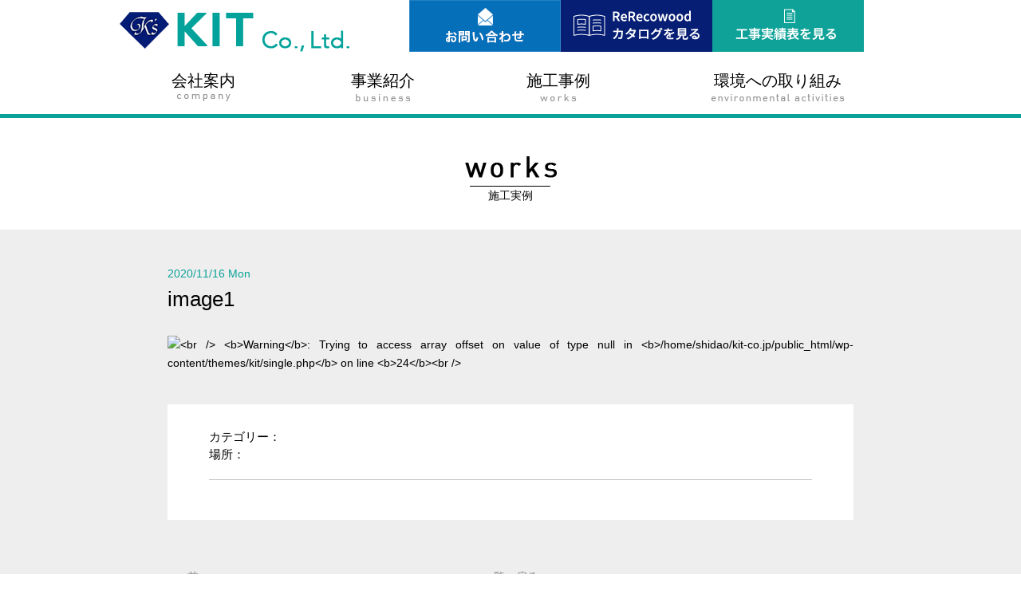

--- FILE ---
content_type: text/html; charset=UTF-8
request_url: https://kit-co.jp/works/425/image1/
body_size: 7874
content:
<!doctype html>
<html lang="ja">
	<head>
		
		<!-- Google Tag Manager -->
<script>(function(w,d,s,l,i){w[l]=w[l]||[];w[l].push({'gtm.start':
new Date().getTime(),event:'gtm.js'});var f=d.getElementsByTagName(s)[0],
j=d.createElement(s),dl=l!='dataLayer'?'&l='+l:'';j.async=true;j.src=
'https://www.googletagmanager.com/gtm.js?id='+i+dl;f.parentNode.insertBefore(j,f);
})(window,document,'script','dataLayer','GTM-MDMTSZT');</script>
<!-- End Google Tag Manager -->
		
		<meta charset="utf-8">
				<meta http-equiv="X-UA-Compatible" content="IE=edge">
		<meta name="viewport" content="width=1000">
		
		<link rel="icon" href="https://kit-co.jp/wp-content/themes/kit/favicon.png">
		<!--[if IE]>
			<link rel="shortcut icon" href="https://kit-co.jp/wp-content/themes/kit/favicon.ico">
		<![endif]-->
		<link rel="pingback" href="https://kit-co.jp/xmlrpc.php">

					<style>img:is([sizes="auto" i], [sizes^="auto," i]) { contain-intrinsic-size: 3000px 1500px }</style>
	
		<!-- All in One SEO 4.9.3 - aioseo.com -->
		<title>image1 | 株式会社KIT</title>
	<meta name="robots" content="max-image-preview:large" />
	<meta name="author" content="KIT"/>
	<link rel="canonical" href="https://kit-co.jp/works/425/image1/" />
	<meta name="generator" content="All in One SEO (AIOSEO) 4.9.3" />
		<meta property="og:locale" content="ja_JP" />
		<meta property="og:site_name" content="株式会社KIT | Just another WordPress site" />
		<meta property="og:type" content="article" />
		<meta property="og:title" content="image1 | 株式会社KIT" />
		<meta property="og:url" content="https://kit-co.jp/works/425/image1/" />
		<meta property="article:published_time" content="2020-11-16T02:17:04+00:00" />
		<meta property="article:modified_time" content="2020-11-16T02:17:06+00:00" />
		<meta name="twitter:card" content="summary" />
		<meta name="twitter:title" content="image1 | 株式会社KIT" />
		<script type="application/ld+json" class="aioseo-schema">
			{"@context":"https:\/\/schema.org","@graph":[{"@type":"BreadcrumbList","@id":"https:\/\/kit-co.jp\/works\/425\/image1\/#breadcrumblist","itemListElement":[{"@type":"ListItem","@id":"https:\/\/kit-co.jp#listItem","position":1,"name":"\u30db\u30fc\u30e0","item":"https:\/\/kit-co.jp","nextItem":{"@type":"ListItem","@id":"https:\/\/kit-co.jp\/works\/425\/image1\/#listItem","name":"image1"}},{"@type":"ListItem","@id":"https:\/\/kit-co.jp\/works\/425\/image1\/#listItem","position":2,"name":"image1","previousItem":{"@type":"ListItem","@id":"https:\/\/kit-co.jp#listItem","name":"\u30db\u30fc\u30e0"}}]},{"@type":"ItemPage","@id":"https:\/\/kit-co.jp\/works\/425\/image1\/#itempage","url":"https:\/\/kit-co.jp\/works\/425\/image1\/","name":"image1 | \u682a\u5f0f\u4f1a\u793eKIT","inLanguage":"ja","isPartOf":{"@id":"https:\/\/kit-co.jp\/#website"},"breadcrumb":{"@id":"https:\/\/kit-co.jp\/works\/425\/image1\/#breadcrumblist"},"author":{"@id":"https:\/\/kit-co.jp\/works\/author\/kit4738\/#author"},"creator":{"@id":"https:\/\/kit-co.jp\/works\/author\/kit4738\/#author"},"datePublished":"2020-11-16T11:17:04+09:00","dateModified":"2020-11-16T11:17:06+09:00"},{"@type":"Organization","@id":"https:\/\/kit-co.jp\/#organization","name":"\u682a\u5f0f\u4f1a\u793eKIT","description":"Just another WordPress site","url":"https:\/\/kit-co.jp\/"},{"@type":"Person","@id":"https:\/\/kit-co.jp\/works\/author\/kit4738\/#author","url":"https:\/\/kit-co.jp\/works\/author\/kit4738\/","name":"KIT","image":{"@type":"ImageObject","@id":"https:\/\/kit-co.jp\/works\/425\/image1\/#authorImage","url":"https:\/\/secure.gravatar.com\/avatar\/0ae0645c583f2c5c452830778b432625ebf8278f17cd9e205db26853f07f4932?s=96&d=mm&r=g","width":96,"height":96,"caption":"KIT"}},{"@type":"WebSite","@id":"https:\/\/kit-co.jp\/#website","url":"https:\/\/kit-co.jp\/","name":"\u682a\u5f0f\u4f1a\u793eKIT","description":"Just another WordPress site","inLanguage":"ja","publisher":{"@id":"https:\/\/kit-co.jp\/#organization"}}]}
		</script>
		<!-- All in One SEO -->

<script type="text/javascript">
/* <![CDATA[ */
window._wpemojiSettings = {"baseUrl":"https:\/\/s.w.org\/images\/core\/emoji\/16.0.1\/72x72\/","ext":".png","svgUrl":"https:\/\/s.w.org\/images\/core\/emoji\/16.0.1\/svg\/","svgExt":".svg","source":{"concatemoji":"https:\/\/kit-co.jp\/wp-includes\/js\/wp-emoji-release.min.js"}};
/*! This file is auto-generated */
!function(s,n){var o,i,e;function c(e){try{var t={supportTests:e,timestamp:(new Date).valueOf()};sessionStorage.setItem(o,JSON.stringify(t))}catch(e){}}function p(e,t,n){e.clearRect(0,0,e.canvas.width,e.canvas.height),e.fillText(t,0,0);var t=new Uint32Array(e.getImageData(0,0,e.canvas.width,e.canvas.height).data),a=(e.clearRect(0,0,e.canvas.width,e.canvas.height),e.fillText(n,0,0),new Uint32Array(e.getImageData(0,0,e.canvas.width,e.canvas.height).data));return t.every(function(e,t){return e===a[t]})}function u(e,t){e.clearRect(0,0,e.canvas.width,e.canvas.height),e.fillText(t,0,0);for(var n=e.getImageData(16,16,1,1),a=0;a<n.data.length;a++)if(0!==n.data[a])return!1;return!0}function f(e,t,n,a){switch(t){case"flag":return n(e,"\ud83c\udff3\ufe0f\u200d\u26a7\ufe0f","\ud83c\udff3\ufe0f\u200b\u26a7\ufe0f")?!1:!n(e,"\ud83c\udde8\ud83c\uddf6","\ud83c\udde8\u200b\ud83c\uddf6")&&!n(e,"\ud83c\udff4\udb40\udc67\udb40\udc62\udb40\udc65\udb40\udc6e\udb40\udc67\udb40\udc7f","\ud83c\udff4\u200b\udb40\udc67\u200b\udb40\udc62\u200b\udb40\udc65\u200b\udb40\udc6e\u200b\udb40\udc67\u200b\udb40\udc7f");case"emoji":return!a(e,"\ud83e\udedf")}return!1}function g(e,t,n,a){var r="undefined"!=typeof WorkerGlobalScope&&self instanceof WorkerGlobalScope?new OffscreenCanvas(300,150):s.createElement("canvas"),o=r.getContext("2d",{willReadFrequently:!0}),i=(o.textBaseline="top",o.font="600 32px Arial",{});return e.forEach(function(e){i[e]=t(o,e,n,a)}),i}function t(e){var t=s.createElement("script");t.src=e,t.defer=!0,s.head.appendChild(t)}"undefined"!=typeof Promise&&(o="wpEmojiSettingsSupports",i=["flag","emoji"],n.supports={everything:!0,everythingExceptFlag:!0},e=new Promise(function(e){s.addEventListener("DOMContentLoaded",e,{once:!0})}),new Promise(function(t){var n=function(){try{var e=JSON.parse(sessionStorage.getItem(o));if("object"==typeof e&&"number"==typeof e.timestamp&&(new Date).valueOf()<e.timestamp+604800&&"object"==typeof e.supportTests)return e.supportTests}catch(e){}return null}();if(!n){if("undefined"!=typeof Worker&&"undefined"!=typeof OffscreenCanvas&&"undefined"!=typeof URL&&URL.createObjectURL&&"undefined"!=typeof Blob)try{var e="postMessage("+g.toString()+"("+[JSON.stringify(i),f.toString(),p.toString(),u.toString()].join(",")+"));",a=new Blob([e],{type:"text/javascript"}),r=new Worker(URL.createObjectURL(a),{name:"wpTestEmojiSupports"});return void(r.onmessage=function(e){c(n=e.data),r.terminate(),t(n)})}catch(e){}c(n=g(i,f,p,u))}t(n)}).then(function(e){for(var t in e)n.supports[t]=e[t],n.supports.everything=n.supports.everything&&n.supports[t],"flag"!==t&&(n.supports.everythingExceptFlag=n.supports.everythingExceptFlag&&n.supports[t]);n.supports.everythingExceptFlag=n.supports.everythingExceptFlag&&!n.supports.flag,n.DOMReady=!1,n.readyCallback=function(){n.DOMReady=!0}}).then(function(){return e}).then(function(){var e;n.supports.everything||(n.readyCallback(),(e=n.source||{}).concatemoji?t(e.concatemoji):e.wpemoji&&e.twemoji&&(t(e.twemoji),t(e.wpemoji)))}))}((window,document),window._wpemojiSettings);
/* ]]> */
</script>
<style id='wp-emoji-styles-inline-css' type='text/css'>

	img.wp-smiley, img.emoji {
		display: inline !important;
		border: none !important;
		box-shadow: none !important;
		height: 1em !important;
		width: 1em !important;
		margin: 0 0.07em !important;
		vertical-align: -0.1em !important;
		background: none !important;
		padding: 0 !important;
	}
</style>
<link rel='stylesheet' id='wp-block-library-css' href='https://kit-co.jp/wp-includes/css/dist/block-library/style.min.css' type='text/css' media='all' />
<style id='classic-theme-styles-inline-css' type='text/css'>
/*! This file is auto-generated */
.wp-block-button__link{color:#fff;background-color:#32373c;border-radius:9999px;box-shadow:none;text-decoration:none;padding:calc(.667em + 2px) calc(1.333em + 2px);font-size:1.125em}.wp-block-file__button{background:#32373c;color:#fff;text-decoration:none}
</style>
<link rel='stylesheet' id='aioseo/css/src/vue/standalone/blocks/table-of-contents/global.scss-css' href='https://kit-co.jp/wp-content/plugins/all-in-one-seo-pack/dist/Lite/assets/css/table-of-contents/global.e90f6d47.css' type='text/css' media='all' />
<style id='global-styles-inline-css' type='text/css'>
:root{--wp--preset--aspect-ratio--square: 1;--wp--preset--aspect-ratio--4-3: 4/3;--wp--preset--aspect-ratio--3-4: 3/4;--wp--preset--aspect-ratio--3-2: 3/2;--wp--preset--aspect-ratio--2-3: 2/3;--wp--preset--aspect-ratio--16-9: 16/9;--wp--preset--aspect-ratio--9-16: 9/16;--wp--preset--color--black: #000000;--wp--preset--color--cyan-bluish-gray: #abb8c3;--wp--preset--color--white: #ffffff;--wp--preset--color--pale-pink: #f78da7;--wp--preset--color--vivid-red: #cf2e2e;--wp--preset--color--luminous-vivid-orange: #ff6900;--wp--preset--color--luminous-vivid-amber: #fcb900;--wp--preset--color--light-green-cyan: #7bdcb5;--wp--preset--color--vivid-green-cyan: #00d084;--wp--preset--color--pale-cyan-blue: #8ed1fc;--wp--preset--color--vivid-cyan-blue: #0693e3;--wp--preset--color--vivid-purple: #9b51e0;--wp--preset--gradient--vivid-cyan-blue-to-vivid-purple: linear-gradient(135deg,rgba(6,147,227,1) 0%,rgb(155,81,224) 100%);--wp--preset--gradient--light-green-cyan-to-vivid-green-cyan: linear-gradient(135deg,rgb(122,220,180) 0%,rgb(0,208,130) 100%);--wp--preset--gradient--luminous-vivid-amber-to-luminous-vivid-orange: linear-gradient(135deg,rgba(252,185,0,1) 0%,rgba(255,105,0,1) 100%);--wp--preset--gradient--luminous-vivid-orange-to-vivid-red: linear-gradient(135deg,rgba(255,105,0,1) 0%,rgb(207,46,46) 100%);--wp--preset--gradient--very-light-gray-to-cyan-bluish-gray: linear-gradient(135deg,rgb(238,238,238) 0%,rgb(169,184,195) 100%);--wp--preset--gradient--cool-to-warm-spectrum: linear-gradient(135deg,rgb(74,234,220) 0%,rgb(151,120,209) 20%,rgb(207,42,186) 40%,rgb(238,44,130) 60%,rgb(251,105,98) 80%,rgb(254,248,76) 100%);--wp--preset--gradient--blush-light-purple: linear-gradient(135deg,rgb(255,206,236) 0%,rgb(152,150,240) 100%);--wp--preset--gradient--blush-bordeaux: linear-gradient(135deg,rgb(254,205,165) 0%,rgb(254,45,45) 50%,rgb(107,0,62) 100%);--wp--preset--gradient--luminous-dusk: linear-gradient(135deg,rgb(255,203,112) 0%,rgb(199,81,192) 50%,rgb(65,88,208) 100%);--wp--preset--gradient--pale-ocean: linear-gradient(135deg,rgb(255,245,203) 0%,rgb(182,227,212) 50%,rgb(51,167,181) 100%);--wp--preset--gradient--electric-grass: linear-gradient(135deg,rgb(202,248,128) 0%,rgb(113,206,126) 100%);--wp--preset--gradient--midnight: linear-gradient(135deg,rgb(2,3,129) 0%,rgb(40,116,252) 100%);--wp--preset--font-size--small: 13px;--wp--preset--font-size--medium: 20px;--wp--preset--font-size--large: 36px;--wp--preset--font-size--x-large: 42px;--wp--preset--spacing--20: 0.44rem;--wp--preset--spacing--30: 0.67rem;--wp--preset--spacing--40: 1rem;--wp--preset--spacing--50: 1.5rem;--wp--preset--spacing--60: 2.25rem;--wp--preset--spacing--70: 3.38rem;--wp--preset--spacing--80: 5.06rem;--wp--preset--shadow--natural: 6px 6px 9px rgba(0, 0, 0, 0.2);--wp--preset--shadow--deep: 12px 12px 50px rgba(0, 0, 0, 0.4);--wp--preset--shadow--sharp: 6px 6px 0px rgba(0, 0, 0, 0.2);--wp--preset--shadow--outlined: 6px 6px 0px -3px rgba(255, 255, 255, 1), 6px 6px rgba(0, 0, 0, 1);--wp--preset--shadow--crisp: 6px 6px 0px rgba(0, 0, 0, 1);}:where(.is-layout-flex){gap: 0.5em;}:where(.is-layout-grid){gap: 0.5em;}body .is-layout-flex{display: flex;}.is-layout-flex{flex-wrap: wrap;align-items: center;}.is-layout-flex > :is(*, div){margin: 0;}body .is-layout-grid{display: grid;}.is-layout-grid > :is(*, div){margin: 0;}:where(.wp-block-columns.is-layout-flex){gap: 2em;}:where(.wp-block-columns.is-layout-grid){gap: 2em;}:where(.wp-block-post-template.is-layout-flex){gap: 1.25em;}:where(.wp-block-post-template.is-layout-grid){gap: 1.25em;}.has-black-color{color: var(--wp--preset--color--black) !important;}.has-cyan-bluish-gray-color{color: var(--wp--preset--color--cyan-bluish-gray) !important;}.has-white-color{color: var(--wp--preset--color--white) !important;}.has-pale-pink-color{color: var(--wp--preset--color--pale-pink) !important;}.has-vivid-red-color{color: var(--wp--preset--color--vivid-red) !important;}.has-luminous-vivid-orange-color{color: var(--wp--preset--color--luminous-vivid-orange) !important;}.has-luminous-vivid-amber-color{color: var(--wp--preset--color--luminous-vivid-amber) !important;}.has-light-green-cyan-color{color: var(--wp--preset--color--light-green-cyan) !important;}.has-vivid-green-cyan-color{color: var(--wp--preset--color--vivid-green-cyan) !important;}.has-pale-cyan-blue-color{color: var(--wp--preset--color--pale-cyan-blue) !important;}.has-vivid-cyan-blue-color{color: var(--wp--preset--color--vivid-cyan-blue) !important;}.has-vivid-purple-color{color: var(--wp--preset--color--vivid-purple) !important;}.has-black-background-color{background-color: var(--wp--preset--color--black) !important;}.has-cyan-bluish-gray-background-color{background-color: var(--wp--preset--color--cyan-bluish-gray) !important;}.has-white-background-color{background-color: var(--wp--preset--color--white) !important;}.has-pale-pink-background-color{background-color: var(--wp--preset--color--pale-pink) !important;}.has-vivid-red-background-color{background-color: var(--wp--preset--color--vivid-red) !important;}.has-luminous-vivid-orange-background-color{background-color: var(--wp--preset--color--luminous-vivid-orange) !important;}.has-luminous-vivid-amber-background-color{background-color: var(--wp--preset--color--luminous-vivid-amber) !important;}.has-light-green-cyan-background-color{background-color: var(--wp--preset--color--light-green-cyan) !important;}.has-vivid-green-cyan-background-color{background-color: var(--wp--preset--color--vivid-green-cyan) !important;}.has-pale-cyan-blue-background-color{background-color: var(--wp--preset--color--pale-cyan-blue) !important;}.has-vivid-cyan-blue-background-color{background-color: var(--wp--preset--color--vivid-cyan-blue) !important;}.has-vivid-purple-background-color{background-color: var(--wp--preset--color--vivid-purple) !important;}.has-black-border-color{border-color: var(--wp--preset--color--black) !important;}.has-cyan-bluish-gray-border-color{border-color: var(--wp--preset--color--cyan-bluish-gray) !important;}.has-white-border-color{border-color: var(--wp--preset--color--white) !important;}.has-pale-pink-border-color{border-color: var(--wp--preset--color--pale-pink) !important;}.has-vivid-red-border-color{border-color: var(--wp--preset--color--vivid-red) !important;}.has-luminous-vivid-orange-border-color{border-color: var(--wp--preset--color--luminous-vivid-orange) !important;}.has-luminous-vivid-amber-border-color{border-color: var(--wp--preset--color--luminous-vivid-amber) !important;}.has-light-green-cyan-border-color{border-color: var(--wp--preset--color--light-green-cyan) !important;}.has-vivid-green-cyan-border-color{border-color: var(--wp--preset--color--vivid-green-cyan) !important;}.has-pale-cyan-blue-border-color{border-color: var(--wp--preset--color--pale-cyan-blue) !important;}.has-vivid-cyan-blue-border-color{border-color: var(--wp--preset--color--vivid-cyan-blue) !important;}.has-vivid-purple-border-color{border-color: var(--wp--preset--color--vivid-purple) !important;}.has-vivid-cyan-blue-to-vivid-purple-gradient-background{background: var(--wp--preset--gradient--vivid-cyan-blue-to-vivid-purple) !important;}.has-light-green-cyan-to-vivid-green-cyan-gradient-background{background: var(--wp--preset--gradient--light-green-cyan-to-vivid-green-cyan) !important;}.has-luminous-vivid-amber-to-luminous-vivid-orange-gradient-background{background: var(--wp--preset--gradient--luminous-vivid-amber-to-luminous-vivid-orange) !important;}.has-luminous-vivid-orange-to-vivid-red-gradient-background{background: var(--wp--preset--gradient--luminous-vivid-orange-to-vivid-red) !important;}.has-very-light-gray-to-cyan-bluish-gray-gradient-background{background: var(--wp--preset--gradient--very-light-gray-to-cyan-bluish-gray) !important;}.has-cool-to-warm-spectrum-gradient-background{background: var(--wp--preset--gradient--cool-to-warm-spectrum) !important;}.has-blush-light-purple-gradient-background{background: var(--wp--preset--gradient--blush-light-purple) !important;}.has-blush-bordeaux-gradient-background{background: var(--wp--preset--gradient--blush-bordeaux) !important;}.has-luminous-dusk-gradient-background{background: var(--wp--preset--gradient--luminous-dusk) !important;}.has-pale-ocean-gradient-background{background: var(--wp--preset--gradient--pale-ocean) !important;}.has-electric-grass-gradient-background{background: var(--wp--preset--gradient--electric-grass) !important;}.has-midnight-gradient-background{background: var(--wp--preset--gradient--midnight) !important;}.has-small-font-size{font-size: var(--wp--preset--font-size--small) !important;}.has-medium-font-size{font-size: var(--wp--preset--font-size--medium) !important;}.has-large-font-size{font-size: var(--wp--preset--font-size--large) !important;}.has-x-large-font-size{font-size: var(--wp--preset--font-size--x-large) !important;}
:where(.wp-block-post-template.is-layout-flex){gap: 1.25em;}:where(.wp-block-post-template.is-layout-grid){gap: 1.25em;}
:where(.wp-block-columns.is-layout-flex){gap: 2em;}:where(.wp-block-columns.is-layout-grid){gap: 2em;}
:root :where(.wp-block-pullquote){font-size: 1.5em;line-height: 1.6;}
</style>
<link rel='stylesheet' id='contact-form-7-css' href='https://kit-co.jp/wp-content/plugins/contact-form-7/includes/css/styles.css' type='text/css' media='all' />
<link rel='stylesheet' id='wp-pagenavi-css' href='https://kit-co.jp/wp-content/plugins/wp-pagenavi/pagenavi-css.css' type='text/css' media='all' />
<link rel='stylesheet' id='flexslider-stylesheet-css' href='https://kit-co.jp/wp-content/themes/kit/library/css/flexslider.css' type='text/css' media='all' />
<link rel='stylesheet' id='bones-stylesheet-css' href='https://kit-co.jp/wp-content/themes/kit/library/css/style.css?20160504' type='text/css' media='all' />
<script type="text/javascript" src="https://kit-co.jp/wp-includes/js/jquery/jquery.min.js" id="jquery-core-js"></script>
<script type="text/javascript" src="https://kit-co.jp/wp-includes/js/jquery/jquery-migrate.min.js" id="jquery-migrate-js"></script>
<link rel="https://api.w.org/" href="https://kit-co.jp/wp-json/" /><link rel="alternate" title="JSON" type="application/json" href="https://kit-co.jp/wp-json/wp/v2/media/428" /><link rel='shortlink' href='https://kit-co.jp/?p=428' />
<link rel="alternate" title="oEmbed (JSON)" type="application/json+oembed" href="https://kit-co.jp/wp-json/oembed/1.0/embed?url=https%3A%2F%2Fkit-co.jp%2Fworks%2F425%2Fimage1%2F" />
<link rel="alternate" title="oEmbed (XML)" type="text/xml+oembed" href="https://kit-co.jp/wp-json/oembed/1.0/embed?url=https%3A%2F%2Fkit-co.jp%2Fworks%2F425%2Fimage1%2F&#038;format=xml" />
			</head>
	<body data-rsssl=1 class="attachment wp-singular attachment-template-default single single-attachment postid-428 attachmentid-428 attachment-jpeg wp-theme-kit" id="pagetop">
		
		<!-- Google Tag Manager (noscript) -->
<noscript><iframe src="https://www.googletagmanager.com/ns.html?id=GTM-MDMTSZT"
height="0" width="0" style="display:none;visibility:hidden"></iframe></noscript>
<!-- End Google Tag Manager (noscript) -->
		
		
		<div class="container">
						<header class="header">
				<div class="headerInner">
					<h1 class="logo tableCell"><a href="https://kit-co.jp"><img src="https://kit-co.jp/wp-content/themes/kit/img/logo.png" alt="株式会社KIT" width="288" height="50"></a></h1>
					<ul class="btnBox tableCell rolloverJS">
						<!--<li><a href="http://www.kit-decknet.co.jp/" target="_blank"><img src="https://kit-co.jp/wp-content/themes/kit/img/shop_btn.png" alt="オンラインショップ" width="234" height="65"></a></li>-->
						<li><a href="https://kit-co.jp/contact/"><img src="https://kit-co.jp/wp-content/themes/kit/img/contact_btn.png" alt="お問い合わせ" width="190" height="65"></a></li>
						<li><a href="https://kit-co.jp/wp-content/uploads/2024/07/catalog_2024.pdf" target="_blank"><img src="https://kit-co.jp/wp-content/themes/kit/img/katalog_btn_new.png" alt="ReRecowoodカタログを見る" width="190" height="65"></a></li>
							<li><a href="https://kit-co.jp/wp-content/themes/kit/pdf/record.pdf" target="_blank"><img src="https://kit-co.jp/wp-content/themes/kit/img/jisseki_btn.png" alt="工事実績表を見る" width="190" height="65"></a></li>
				</div>
				<nav>
					<ul class="gNav">
						<li><a href="https://kit-co.jp/company/">会社案内</a></li>
						<li><a href="https://kit-co.jp/business/">事業紹介</a></li>
						<li><a href="https://kit-co.jp/works/">施工事例</a></li>
						<li><a href="https://kit-co.jp/environmental-activities/">環境への取り組み</a></li>
					</ul>
				</nav>
			</header>
				<div class="content pageContent worksPage worksSinglePage">

					<div id="post-428" class="main">
												<h2 class="pageTitle">施工実例</h2>
						<article class="entry">
							<div class="innerBox">
								<header>
																		<time class="date" datetime="2020-11-16">2020/11/16 Mon</time>
									<h2 class="title">image1</h2>
								</header>
								<div class="flexslider">
									<ul class="slides">
										<li data-thumb="<br />
<b>Warning</b>:  Trying to access array offset on value of type null in <b>/home/shidao/kit-co.jp/public_html/wp-content/themes/kit/single.php</b> on line <b>23</b><br />
<br />
<b>Warning</b>:  Trying to access array offset on value of type null in <b>/home/shidao/kit-co.jp/public_html/wp-content/themes/kit/single.php</b> on line <b>23</b><br />
">
											<img src="<br />
<b>Warning</b>:  Trying to access array offset on value of type null in <b>/home/shidao/kit-co.jp/public_html/wp-content/themes/kit/single.php</b> on line <b>24</b><br />
<br />
<b>Warning</b>:  Trying to access array offset on value of type null in <b>/home/shidao/kit-co.jp/public_html/wp-content/themes/kit/single.php</b> on line <b>24</b><br />
" alt="<br />
<b>Warning</b>:  Trying to access array offset on value of type null in <b>/home/shidao/kit-co.jp/public_html/wp-content/themes/kit/single.php</b> on line <b>24</b><br />
" width="<br />
<b>Warning</b>:  Trying to access array offset on value of type null in <b>/home/shidao/kit-co.jp/public_html/wp-content/themes/kit/single.php</b> on line <b>24</b><br />
<br />
<b>Warning</b>:  Trying to access array offset on value of type null in <b>/home/shidao/kit-co.jp/public_html/wp-content/themes/kit/single.php</b> on line <b>24</b><br />
" height="<br />
<b>Warning</b>:  Trying to access array offset on value of type null in <b>/home/shidao/kit-co.jp/public_html/wp-content/themes/kit/single.php</b> on line <b>24</b><br />
<br />
<b>Warning</b>:  Trying to access array offset on value of type null in <b>/home/shidao/kit-co.jp/public_html/wp-content/themes/kit/single.php</b> on line <b>24</b><br />
"></li>
										<br />
<b>Warning</b>:  Trying to access array offset on value of type null in <b>/home/shidao/kit-co.jp/public_html/wp-content/themes/kit/single.php</b> on line <b>25</b><br />
<br />
<b>Warning</b>:  Trying to access array offset on value of type null in <b>/home/shidao/kit-co.jp/public_html/wp-content/themes/kit/single.php</b> on line <b>25</b><br />
									</ul>
								</div>
								<div class="textBox">
									<p class="cat">カテゴリー：</p>
									<p>場所：</p>
									<div class="text">
										<p></p>
									</div>
								</div>
								<div class="navBox">
									<ul>
																				<li class=""><a href="https://kit-co.jp/works/425/" rel="prev">前へ</a></li>
										<li><a href="https://kit-co.jp/works/">一覧ヘ戻る</a></li>
										<li class=""></li>
									</ul>
								</div>
							</div>
							<script>
								jQuery(document).ready(function($){
									jQuery.event.add(window,'load',function(){
									$('.flexslider').flexslider({
							        animation: 'slide',
							        slideshow:false,
							        controlNav: 'thumbnails',
							        directionNav:false,
											smoothHeight:true,
											start:function(){
											}
							      });
							    });
								});
							</script>
							<p class="attachment"><a href='https://kit-co.jp/wp-content/uploads/2020/11/image1.jpeg'><img fetchpriority="high" decoding="async" width="300" height="225" src="https://kit-co.jp/wp-content/uploads/2020/11/image1-300x225.jpeg" class="attachment-medium size-medium" alt="" srcset="https://kit-co.jp/wp-content/uploads/2020/11/image1-300x225.jpeg 300w, https://kit-co.jp/wp-content/uploads/2020/11/image1.jpeg 640w" sizes="(max-width: 300px) 100vw, 300px" /></a></p>

						</article>
											</div>
				</div>

			<footer class="footer">
				<p class="rolloverJS scrollLink pagetop"><a href="#pagetop"><img src="https://kit-co.jp/wp-content/themes/kit/img/pagetop.png" alt="PAGETOP" width="83" height="37"></a></p>
				<nav>
					<ul class="footerNav">
						<li><a href="https://kit-co.jp/company/">会社案内</a></li>
						<li><a href="https://kit-co.jp/business/">事業紹介</a></li>
						<li><a href="https://kit-co.jp/works/">施工事例</a></li>
						<li><a href="https://kit-co.jp/environmental-activities/">環境への取り組み</a></li>
						<li><a href="https://kit-co.jp/privacy/">プライバシーポリシー</a></li>
					</ul>
				</nav>
				<div class="footerInner">
					<p class="logo"><img src="https://kit-co.jp/wp-content/themes/kit/img/footer_logo.png" alt="株式会社KIT" width="161" height="24"></p>
					<p class="copyright">Copyright © 2016 KIT Co., Ltd.. All rights reserved.</p>
				</div>
			</footer>
		</div>
		<script type="speculationrules">
{"prefetch":[{"source":"document","where":{"and":[{"href_matches":"\/*"},{"not":{"href_matches":["\/wp-*.php","\/wp-admin\/*","\/wp-content\/uploads\/*","\/wp-content\/*","\/wp-content\/plugins\/*","\/wp-content\/themes\/kit\/*","\/*\\?(.+)"]}},{"not":{"selector_matches":"a[rel~=\"nofollow\"]"}},{"not":{"selector_matches":".no-prefetch, .no-prefetch a"}}]},"eagerness":"conservative"}]}
</script>

<script type="text/javascript">
	document.addEventListener('wpcf7mailsent', function(event) {
		location = 'https://kit-co.jp/thanks/';
	}, false);
</script>
<script type="text/javascript" src="https://kit-co.jp/wp-includes/js/dist/hooks.min.js" id="wp-hooks-js"></script>
<script type="text/javascript" src="https://kit-co.jp/wp-includes/js/dist/i18n.min.js" id="wp-i18n-js"></script>
<script type="text/javascript" id="wp-i18n-js-after">
/* <![CDATA[ */
wp.i18n.setLocaleData( { 'text direction\u0004ltr': [ 'ltr' ] } );
/* ]]> */
</script>
<script type="text/javascript" src="https://kit-co.jp/wp-content/plugins/contact-form-7/includes/swv/js/index.js" id="swv-js"></script>
<script type="text/javascript" id="contact-form-7-js-translations">
/* <![CDATA[ */
( function( domain, translations ) {
	var localeData = translations.locale_data[ domain ] || translations.locale_data.messages;
	localeData[""].domain = domain;
	wp.i18n.setLocaleData( localeData, domain );
} )( "contact-form-7", {"translation-revision-date":"2025-11-30 08:12:23+0000","generator":"GlotPress\/4.0.3","domain":"messages","locale_data":{"messages":{"":{"domain":"messages","plural-forms":"nplurals=1; plural=0;","lang":"ja_JP"},"This contact form is placed in the wrong place.":["\u3053\u306e\u30b3\u30f3\u30bf\u30af\u30c8\u30d5\u30a9\u30fc\u30e0\u306f\u9593\u9055\u3063\u305f\u4f4d\u7f6e\u306b\u7f6e\u304b\u308c\u3066\u3044\u307e\u3059\u3002"],"Error:":["\u30a8\u30e9\u30fc:"]}},"comment":{"reference":"includes\/js\/index.js"}} );
/* ]]> */
</script>
<script type="text/javascript" id="contact-form-7-js-before">
/* <![CDATA[ */
var wpcf7 = {
    "api": {
        "root": "https:\/\/kit-co.jp\/wp-json\/",
        "namespace": "contact-form-7\/v1"
    }
};
/* ]]> */
</script>
<script type="text/javascript" src="https://kit-co.jp/wp-content/plugins/contact-form-7/includes/js/index.js" id="contact-form-7-js"></script>
<script type="text/javascript" src="https://kit-co.jp/wp-content/themes/kit/library/js/jquery.flexslider.js" id="flexslider-js-js"></script>
<script type="text/javascript" src="https://kit-co.jp/wp-content/themes/kit/library/js/scripts.js" id="bones-js-js"></script>

	</body>

</html> <!-- end of site. what a ride! -->


--- FILE ---
content_type: text/css
request_url: https://kit-co.jp/wp-content/themes/kit/library/css/style.css?20160504
body_size: 6882
content:
@charset "UTF-8";
/* normalize.css 2012-07-07T09:50 UTC - http://github.com/necolas/normalize.css */
/* ==========================================================================
   HTML5 display definitions
   ========================================================================== */
/**
 * Correct `block` display not defined in IE 8/9.
 */
article,
aside,
details,
figcaption,
figure,
footer,
header,
hgroup,
main,
nav,
section,
summary {
  display: block;
}

/**
 * Correct `inline-block` display not defined in IE 8/9.
 */
audio,
canvas,
video {
  display: inline-block;
}

/**
 * Prevent modern browsers from displaying `audio` without controls.
 * Remove excess height in iOS 5 devices.
 */
audio:not([controls]) {
  display: none;
  height: 0;
}

/**
 * Address `[hidden]` styling not present in IE 8/9.
 * Hide the `template` element in IE, Safari, and Firefox < 22.
 */
[hidden],
template {
  display: none;
}

/* ==========================================================================
   Base
   ========================================================================== */
/**
 * 1. Set default font family to sans-serif.
 * 2. Prevent iOS text size adjust after orientation change, without disabling
 *    user zoom.
 */
html {
  font-family: sans-serif; /* 1 */
  -ms-text-size-adjust: 100%; /* 2 */
  -webkit-text-size-adjust: 100%; /* 2 */
}

/**
 * Remove default margin.
 */
body {
  margin: 0;
}

/* ==========================================================================
   Links
   ========================================================================== */
/**
 * Remove the gray background color from active links in IE 10.
 */
a {
  background: transparent;
}

/**
 * Address `outline` inconsistency between Chrome and other browsers.
 */
a:focus {
  outline: thin dotted;
}

/**
 * Improve readability when focused and also mouse hovered in all browsers.
 */
a:active,
a:hover {
  outline: 0;
}

/* ==========================================================================
   Typography
   ========================================================================== */
/**
 * Address variable `h1` font-size and margin within `section` and `article`
 * contexts in Firefox 4+, Safari 5, and Chrome.
 */
h1, h2, h3, h4, p {
  font-size: 1em;
  margin: 0;
}

/**
 * Address styling not present in IE 8/9, Safari 5, and Chrome.
 */
abbr[title] {
  border-bottom: 1px dotted;
}

/**
 * Address style set to `bolder` in Firefox 4+, Safari 5, and Chrome.
 */
b,
strong,
.strong {
  font-weight: bold;
}

/**
 * Address styling not present in Safari 5 and Chrome.
 */
dfn,
em,
.em {
  font-style: italic;
}

/**
 * Address differences between Firefox and other browsers.
 */
hr {
  -webkit-box-sizing: content-box;
  box-sizing: content-box;
  height: 0;
}

/*
 * proper formatting (http://blog.fontdeck.com/post/9037028497/hyphens)
*/
p {
  -webkit-hyphens: auto;
  -epub-hyphens: auto;
  -ms-hyphens: auto;
  hyphens: auto;
}

/*
 * Addresses margins set differently in IE6/7.
 */
pre {
  margin: 0;
}

/**
 * Correct font family set oddly in Safari 5 and Chrome.
 */
code,
kbd,
pre,
samp {
  font-family: monospace, serif;
  font-size: 1em;
}

/**
 * Improve readability of pre-formatted text in all browsers.
 */
pre {
  white-space: pre-wrap;
}

/**
 * Set consistent quote types.
 */
q {
  quotes: "“" "”" "‘" "’";
}

/**
 * Address inconsistent and variable font size in all browsers.
 */
q:before,
q:after {
  content: "";
  content: none;
}

small, .small {
  font-size: 75%;
}

/**
 * Prevent `sub` and `sup` affecting `line-height` in all browsers.
 */
sub,
sup {
  font-size: 75%;
  line-height: 0;
  position: relative;
  vertical-align: baseline;
}

sup {
  top: -0.5em;
}

sub {
  bottom: -0.25em;
}

/* ==========================================================================
  Lists
========================================================================== */
/*
 * Addresses margins set differently in IE6/7.
 */
dl,
menu,
ol,
ul {
  margin: 0;
}

dd {
  margin: 0;
}

/*
 * Addresses paddings set differently in IE6/7.
 */
menu {
  padding: 0 0 0 40px;
}

ol,
ul {
  padding: 0;
  list-style-type: none;
}

/*
 * Corrects list images handled incorrectly in IE7.
 */
nav ul,
nav ol {
  list-style: none;
  list-style-image: none;
}

/* ==========================================================================
  Embedded content
========================================================================== */
/**
 * Remove border when inside `a` element in IE 8/9.
 */
img {
  border: 0;
}

/**
 * Correct overflow displayed oddly in IE 9.
 */
svg:not(:root) {
  overflow: hidden;
}

/* ==========================================================================
   Figures
   ========================================================================== */
/**
 * Address margin not present in IE 8/9 and Safari 5.
 */
figure {
  margin: 0;
}

/* ==========================================================================
   Forms
   ========================================================================== */
/**
 * Define consistent border, margin, and padding.
 */
fieldset {
  border: 1px solid #c0c0c0;
  margin: 0 2px;
  padding: 0.35em 0.625em 0.75em;
}

/**
 * 1. Correct `color` not being inherited in IE 8/9.
 * 2. Remove padding so people aren't caught out if they zero out fieldsets.
 */
legend {
  border: 0; /* 1 */
  padding: 0; /* 2 */
}

/**
 * 1. Correct font family not being inherited in all browsers.
 * 2. Correct font size not being inherited in all browsers.
 * 3. Address margins set differently in Firefox 4+, Safari 5, and Chrome.
 */
button,
input,
select,
textarea {
  font-family: inherit; /* 1 */
  font-size: 100%; /* 2 */
  margin: 0; /* 3 */
}

/**
 * Address Firefox 4+ setting `line-height` on `input` using `!important` in
 * the UA stylesheet.
 */
button,
input {
  line-height: normal;
}

/**
 * Address inconsistent `text-transform` inheritance for `button` and `select`.
 * All other form control elements do not inherit `text-transform` values.
 * Correct `button` style inheritance in Chrome, Safari 5+, and IE 8+.
 * Correct `select` style inheritance in Firefox 4+ and Opera.
 */
button,
select {
  text-transform: none;
}

/**
 * 1. Avoid the WebKit bug in Android 4.0.* where (2) destroys native `audio`
 *    and `video` controls.
 * 2. Correct inability to style clickable `input` types in iOS.
 * 3. Improve usability and consistency of cursor style between image-type
 *    `input` and others.
 */
button,
html input[type=button],
input[type=reset],
input[type=submit] {
  -webkit-appearance: button; /* 2 */
  cursor: pointer; /* 3 */
}

/**
 * Re-set default cursor for disabled elements.
 */
button[disabled],
html input[disabled] {
  cursor: default;
}

/**
 * 1. Address box sizing set to `content-box` in IE 8/9/10.
 * 2. Remove excess padding in IE 8/9/10.
 */
input[type=checkbox],
input[type=radio] {
  -webkit-box-sizing: border-box;
  box-sizing: border-box; /* 1 */
  padding: 0; /* 2 */
}

/**
 * 1. Address `appearance` set to `searchfield` in Safari 5 and Chrome.
 * 2. Address `box-sizing` set to `border-box` in Safari 5 and Chrome
 *    (include `-moz` to future-proof).
 */
input[type=search] {
  -webkit-appearance: textfield; /* 1 */
  -webkit-box-sizing: content-box; /* 2 */
  box-sizing: content-box;
}

/**
 * Remove inner padding and search cancel button in Safari 5 and Chrome
 * on OS X.
 */
input[type=search]::-webkit-search-cancel-button,
input[type=search]::-webkit-search-decoration {
  -webkit-appearance: none;
}

/**
 * Remove inner padding and border in Firefox 4+.
 */
button::-moz-focus-inner,
input::-moz-focus-inner {
  border: 0;
  padding: 0;
}

/**
 * 1. Remove default vertical scrollbar in IE 8/9.
 * 2. Improve readability and alignment in all browsers.
 */
textarea {
  overflow: auto; /* 1 */
  vertical-align: top; /* 2 */
}

/* ==========================================================================
   Tables
   ========================================================================== */
/**
 * Remove most spacing between table cells.
 */
table {
  border-collapse: collapse;
  border-spacing: 0;
}

* {
  -webkit-box-sizing: border-box;
  box-sizing: border-box;
}

.image-replacement,
.ir {
  text-indent: 100%;
  white-space: nowrap;
  overflow: hidden;
}

.clearfix, .cf {
  zoom: 1;
}
.clearfix:before, .clearfix:after, .cf:before, .cf:after {
  content: "";
  display: table;
}
.clearfix:after, .cf:after {
  clear: both;
}

/*
use the best ampersand
http://simplebits.com/notebook/2008/08/14/ampersands-2/
*/
span.amp {
  font-family: Baskerville, "Goudy Old Style", Palatino, "Book Antiqua", serif !important;
  font-style: italic;
}

/* ==========================================================================
   共通設定
========================================================================== */
html {
  -ms-text-size-adjust: 100%;
  -webkit-text-size-adjust: 100%;
  font-size: 62.5%;
  overflow-y: scroll;
}

body {
  font-family: Verdana, "Hiragino Kaku Gothic ProN", Meiryo, sans-serif;
  color: #000;
  font-size: 1.4rem;
  line-height: 1.7;
  text-align: justify;
  text-justify: inter-ideograph;
  width: 100%;
  min-width: 980px;
  background: #fff;
}

img {
  vertical-align: bottom;
}

a {
  color: #000;
  text-decoration: none;
}

a:hover {
  text-decoration: none;
  opacity: 0.7;
}

.rolloverJS a:hover {
  opacity: 1;
}

.tableCell {
  display: table-cell;
}

.rolloverJS img:hover {
  opacity: 1;
}

/* ==========================================================================
   ヘッダー＆グローバルナビ
========================================================================== */
.header {
  background: #fff;
  border-bottom: 5px solid #0ba29a;
}
.header .headerInner, .header .gNav {
  width: 980px;
  margin: 0 auto;
}
.header .headerInner {
  display: table;
  padding-bottom: 25px;
}
.header .headerInner .tableCell {
  vertical-align: bottom;
}
.header .headerInner .logo {
  width: 363px;
}
.header .headerInner .btnBox li {
  display: table-cell;
  vertical-align: top;
}
.header .gNav {
  display: table;
  padding: 0 0 16px 65px;
}
.header .gNav li {
  display: table-cell;
  vertical-align: top;
  font-size: 2rem;
  line-height: 1.1;
}
.header .gNav li a {
  display: inline-block;
  padding-bottom: 15px;
}
.header .gNav li a:hover {
  color: #0ba29a;
}
.header .gNav li:nth-child(1) {
  width: 225px;
}
.header .gNav li:nth-child(1) a {
  background: url("../../img/nav1.png") no-repeat center bottom;
}
.header .gNav li:nth-child(2) {
  width: 220px;
}
.header .gNav li:nth-child(2) a {
  background: url("../../img/nav2.png") no-repeat center bottom;
}
.header .gNav li:nth-child(3) {
  width: 231px;
}
.header .gNav li:nth-child(3) a {
  background: url("../../img/nav3.png") no-repeat center bottom;
}
.header .gNav li:nth-child(4) {
  width: 239px;
}
.header .gNav li:nth-child(4) a {
  display: block;
  width: 168px;
  text-align: center;
  background: url("../../img/nav4.png") no-repeat center bottom;
}

/* ==========================================================================
   footer
========================================================================== */
.footer {
  background: #0ba29a;
}
.footer .pagetop {
  text-align: center;
  padding: 190px 0 40px;
  background: #fff;
}
.footer nav {
  background: #fff;
}
.footer nav .footerNav {
  width: 980px;
  margin: 0 auto;
  padding-bottom: 10px;
}
.footer nav li {
  display: table-cell;
  vertical-align: top;
  padding-right: 20px;
  line-height: 1.1;
  font-size: 1.2rem;
}
.footer nav li::after {
  content: "｜";
  padding-left: 20px;
  color: #898989;
}
.footer nav li a {
  color: #898989;
}
.footer nav li:last-child::after {
  display: none;
}
.footer .footerInner {
  width: 980px;
  margin: 0 auto;
  overflow: hidden;
  padding: 15px 0 22px;
}
.footer .footerInner .logo {
  float: right;
  padding-top: 9px;
}
.footer .footerInner .copyright {
  float: left;
  font-size: 11px;
  color: #fff;
}

/* ==========================================================================
   下層共通
========================================================================== */
.pageContent {
  width: 980px;
  margin: 0 auto;
}
.pageContent .main {
  padding-top: 56px;
}
.pageContent .pageTitle {
  text-align: center;
  font-weight: 15px;
  font-weight: normal;
  line-height: 1.1;
  margin-bottom: 75px;
}
.pageContent .pageTitle::before {
  content: "";
  display: block;
  margin: 0 auto 4px;
}
.pageContent .markTitle {
  position: relative;
  padding-left: 9px;
}
.pageContent .markTitle::before {
  content: "";
  border-top: 15px solid #fff100;
  border-right: 15px solid transparent;
  border-bottom: 15px solid transparent;
  border-left: 15px solid #fff100;
  position: absolute;
  top: 0;
  left: 0;
  z-index: -1;
}

/* ==========================================================================
   会社案内
========================================================================== */
.companyPage .pageTitle::before {
  width: 170px;
  height: 30px;
  background: url("../../img/company_title.png") no-repeat center top;
}
.companyPage .sectionTitle {
  font-size: 2.2rem;
  line-height: 1.3;
  font-weight: normal;
  margin-bottom: 30px;
}
.companyPage .message p {
  line-height: 2;
  margin-bottom: 1em;
}
.companyPage .message h3 {
  font-weight: normal;
}
.companyPage .message .name {
  font-size: 1.8rem;
  text-align: right;
  margin-top: 30px;
}
.companyPage .gaiyou {
  margin-top: 75px;
}
.companyPage .gaiyou .sectionTitle {
  margin-bottom: 55px;
}
.companyPage .gaiyou dl {
  font-size: 1.6rem;
  display: table;
  width: 100%;
  border-bottom: 1px dotted #cccccc;
  padding-bottom: 17px;
  margin-bottom: 17px;
}
.companyPage .gaiyou dt, .companyPage .gaiyou dd {
  display: table-cell;
  vertical-align: top;
  line-height: 1.2;
}
.companyPage .gaiyou dt {
  width: 205px;
  font-weight: bold;
}
.companyPage .gaiyou .bank li {
  width: 5em;
  float: left;
}
.companyPage .gaiyou .bank li:nth-child(odd) {
  clear: both;
}
.companyPage .gaiyou .bank li:nth-child(4) {
  width: 6em;
}
.companyPage .gaiyou .area li {
  display: table-cell;
  vertical-align: middle;
}
.companyPage .gaiyou .area li::after {
  content: "・";
}
.companyPage .gaiyou .area li:last-child::after {
  display: none;
}
.companyPage .gaiyou .other {
  padding: 38px 0 55px;
}
.companyPage .gaiyou .other li {
  margin-bottom: 12px;
}
.companyPage .gaiyou .other li span {
  font-weight: bold;
}
.companyPage .gaiyou .other li:nth-child(1),
.companyPage .gaiyou .other li:nth-child(2) {
  display: inline-block;
  padding-right: 1.5em;
}
.companyPage .gaiyou .other li:last-child {
  margin-bottom: 0;
}
.companyPage .histry {
  margin-top: 100px;
}

/* ==========================================================================
   環境への取り組み
========================================================================== */
.environmental-activitiesPage .main {
  padding-top: 48px;
  width: 710px;
  margin: 0 auto;
}
.environmental-activitiesPage .pageTitle::before {
  width: 484px;
  height: 38px;
  background: url("../../img/ea_title.png") no-repeat center top;
}
.environmental-activitiesPage .topText {
  font-size: 1.6rem;
  line-height: 1.85;
}
.environmental-activitiesPage .fsc {
  margin-top: 37px;
}
.environmental-activitiesPage .fsc h2 {
  text-align: center;
  font-size: 2.4rem;
  height: 65px;
  line-height: 65px;
  background: #0ba29a;
  color: #fff;
  font-weight: normal;
  margin-bottom: 40px;
}
.environmental-activitiesPage .fsc p {
  font-size: 1.8rem;
  line-height: 1.6;
  margin-bottom: 30px;
}
.environmental-activitiesPage .fsc .img {
  padding-bottom: 470px;
  margin-bottom: 65px;
  background: url("../../img/ea_img1.jpg") no-repeat center bottom;
}
.environmental-activitiesPage .fsc .fscMark {
  text-align: center;
  margin-top: 80px;
}

/* ==========================================================================
   お問い合わせフォーム
========================================================================== */
.contactPage .main {
  padding-top: 75px;
}
.contactPage .pageTitle {
  font-size: 3rem;
  margin-bottom: 35px;
  letter-spacing: 5px;
}
.contactPage .pageTitle::before {
  display: none;
}
.contactPage .telfax {
  background: #0ba29a;
  color: #fff;
  padding: 37px 0;
  text-align: center;
}
.contactPage .telfax h2 {
  font-size: 2rem;
  line-height: 1;
  margin-bottom: 20px;
}
.contactPage .telfax ul {
  display: table;
  margin: 0 auto;
}
.contactPage .telfax li {
  display: table-cell;
  vertical-align: middle;
  font-size: 2.7rem;
  line-height: 1;
  padding: 0 20px;
  font-weight: bold;
}
.contactPage .startText {
  margin-top: 20px;
}
.contactPage .colorR {
  color: #ff0000;
}
.contactPage .formBox {
  margin-top: 70px;
  font-size: 1.6rem;
}
.contactPage .formBox p:first-child {
  margin-bottom: 40px;
}
.contactPage .formBox dl {
  width: 100%;
  display: table;
  border-bottom: 1px dotted #959595;
  padding-bottom: 16px;
  margin-bottom: 16px;
}
.contactPage .formBox dl dt, .contactPage .formBox dl dd {
  display: table-cell;
  vertical-align: top;
}
.contactPage .formBox dl dt {
  width: 270px;
  position: relative;
  padding-left: 9px;
}
.contactPage .formBox dl dt::before {
  content: "";
  border-top: 15px solid #fff100;
  border-right: 15px solid transparent;
  border-bottom: 15px solid transparent;
  border-left: 15px solid #fff100;
  position: absolute;
  top: 0;
  left: 0;
  z-index: -1;
}
.contactPage .formBox input[type=text],
.contactPage .formBox input[type=email],
.contactPage .formBox input[type=tel],
.contactPage .formBox textarea {
  background: #eeeeee;
  padding: 10px;
  border: 1px solid #eeeeee;
  width: 100%;
}
.contactPage .formBox .wpcf7-list-item {
  padding-right: 1em;
}
.contactPage .formBox .hissu span {
  color: #ff0000;
}
.contactPage .formBox .submit {
  text-align: center;
  margin-top: 34px;
}
.contactPage .formBox input[type=submit] {
  background: #0ba29a;
  padding: 0;
  margin: 0;
  border: 0;
  height: 60px;
  color: #fff;
  text-align: center;
  line-height: 60px;
  width: 410px;
  font-size: 1.8rem;
  letter-spacing: 3px;
}
.contactPage .formBox input[type=submit]:hover {
  background: #0dbfb6;
}

/* ==========================================================================
   サンクスページ
========================================================================== */
.thanksPage .main {
  padding-top: 75px;
}
.thanksPage .pageTitle {
  font-size: 3rem;
  margin-bottom: 35px;
  letter-spacing: 5px;
}
.thanksPage .pageTitle::before {
  display: none;
}
.thanksPage .thanksText {
  background: #0ba29a;
  color: #fff;
  padding: 55px 100px;
  text-align: center;
  margin-bottom: 45px;
}
.thanksPage .thanksText h3 {
  font-size: 2.4rem;
  font-weight: bold;
  letter-spacing: 3px;
  margin-bottom: 35px;
}
.thanksPage .thanksText p {
  text-align: center;
  line-height: 2;
}
.thanksPage .thanksText p:last-child {
  margin-top: 2em;
}
.thanksPage .telfax {
  color: #0ba29a;
}
.thanksPage .telfax h2 {
  font-size: 2rem;
  line-height: 1;
  margin-bottom: 20px;
  text-align: center;
  letter-spacing: 3px;
}
.thanksPage .telfax ul {
  display: table;
  margin: 0 auto;
}
.thanksPage .telfax li {
  display: table-cell;
  vertical-align: middle;
  font-size: 2.7rem;
  line-height: 1;
  padding: 0 20px;
  font-weight: bold;
}

/* ==========================================================================
   施工実例
========================================================================== */
.worksPage {
  width: 100%;
}
.worksPage .main {
  padding-top: 48px;
  width: 100%;
}
.worksPage .pageTitle {
  margin-bottom: 35px;
}
.worksPage .pageTitle::before {
  width: 115px;
  height: 38px;
  background: url("../../img/works_title.png") no-repeat center top;
}
.worksPage .pickUp {
  width: 980px;
  margin: 0 auto;
  background: #eeeeee;
  padding: 30px 0;
}
.worksPage .pickUp .tableCell {
  vertical-align: middle;
}
.worksPage .pickUp h2 {
  width: 397px;
  padding-left: 138px;
}
.worksPage .pickUp ul {
  overflow: hidden;
}
.worksPage .pickUp li {
  width: 138px;
  float: left;
  text-align: center;
  margin-right: 20px;
  font-size: 1.6rem;
}
.worksPage .pickUp li a {
  display: block;
  height: 30px;
  line-height: 30px;
  background: #fff;
  border-radius: 8px;
}
.worksPage .pickUp li a:hover {
  background: #0ba29a;
  color: #fff;
}
.worksPage .worksList {
  margin-top: 30px;
  background: #eee;
}
.worksPage .worksList ul {
  width: 980px;
  margin: 0 auto;
  overflow: hidden;
  padding: 45px 0;
}
.worksPage .worksList li {
  width: 300px;
  float: left;
  margin: 0 40px 40px 0;
  background: #fff;
  min-height: 350px;
  position: relative;
}
.worksPage .worksList li img {
  display: block;
  margin: 0 auto;
}
.worksPage .worksList li .date {
  color: #0ba29a;
  display: block;
  padding: 19px 0 10px 20px;
  font-size: 12px;
  line-height: 1;
}
.worksPage .worksList li .title {
  font-size: 1.6rem;
  padding: 0 20px 35px;
}
.worksPage .worksList li .cat {
  position: absolute;
  bottom: 14px;
  left: 20px;
  font-size: 12px;
}
.worksPage .worksList li .cat a {
  color: #959595;
}
.worksPage .worksList li a:hover img {
  opacity: 0.7;
}
.worksPage .worksList li:nth-child(3n) {
  margin-right: 0;
}
.worksPage .worksList li:nth-child(3n+1) {
  clear: both;
}
.worksPage .worksList .wp-pagenavi {
  text-align: center;
  padding-bottom: 120px;
}
.worksPage .worksList .wp-pagenavi span, .worksPage .worksList .wp-pagenavi a {
  padding: 0.2em 0.5em;
  background: #fff;
}
.worksPage .worksList .wp-pagenavi .current {
  border-color: #0ba29a;
  color: #0ba29a;
}

.blog .footer .pagetop, .category .footer .pagetop {
  padding-top: 70px;
}

/* ==========================================================================
   施工実例 詳細
========================================================================== */
.worksSinglePage .pageTitle {
  margin-bottom: 35px;
}
.worksSinglePage .pageTitle::before {
  width: 115px;
  height: 38px;
  background: url("../../img/works_title.png") no-repeat center top;
}
.worksSinglePage .entry {
  padding-top: 48px;
  background: #eee;
}
.worksSinglePage .entry .innerBox {
  width: 860px;
  margin: 0 auto;
}
.worksSinglePage .entry .date {
  color: #0ba29a;
  display: block;
  padding: 0 0 10px 0;
  font-size: 1.4rem;
  line-height: 1;
}
.worksSinglePage .entry .title {
  font-size: 2.6rem;
  padding: 0 0 30px;
  font-weight: normal;
  line-height: 1.2;
}
.worksSinglePage .entry .flexslider {
  width: 860px;
  margin: 0 auto;
  border: 0;
  background: none;
}
.worksSinglePage .entry .flex-control-thumbs {
  overflow: hidden;
  margin: 20px 0;
}
.worksSinglePage .entry .flex-control-thumbs li {
  width: 77px;
  margin-right: 10px;
  float: left;
}
.worksSinglePage .entry .flex-control-thumbs li img {
  width: 77px;
  height: auto;
}
.worksSinglePage .entry .flex-control-thumbs li:last-child {
  margin-right: 0;
}
.worksSinglePage .entry .textBox {
  background: #fff;
  padding: 30px 52px;
  font-size: 1.5rem;
  line-height: 1.5;
}
.worksSinglePage .entry .textBox .text {
  padding-top: 20px;
  margin-top: 20px;
  border-top: 1px solid #c9c9c9;
}
.worksSinglePage .entry .navBox {
  padding: 60px 0;
}
.worksSinglePage .entry .navBox ul {
  display: table;
  width: 100%;
  table-layout: fixed;
}
.worksSinglePage .entry .navBox li {
  display: table-cell;
  vertical-align: middle;
}
.worksSinglePage .entry .navBox li a {
  color: #898989;
}
.worksSinglePage .entry .navBox li:nth-child(1) {
  position: relative;
  padding-left: 25px;
}
.worksSinglePage .entry .navBox li:nth-child(2) {
  text-align: center;
}
.worksSinglePage .entry .navBox li:nth-child(2) a {
  text-decoration: underline;
}
.worksSinglePage .entry .navBox li:nth-child(3) {
  text-align: right;
  position: relative;
  padding-right: 25px;
}
.worksSinglePage .entry .navBox .onPrev::before {
  content: "";
  width: 13px;
  height: 25px;
  background: url("../../img/prev_arrow.png") no-repeat;
  position: absolute;
  top: 50%;
  left: 0;
  -webkit-transform: translateY(-50%);
  transform: translateY(-50%);
}
.worksSinglePage .entry .navBox .onNext::after {
  content: "";
  width: 13px;
  height: 25px;
  background: url("../../img/next_arrow.png") no-repeat;
  position: absolute;
  top: 50%;
  right: 0;
  -webkit-transform: translateY(-50%);
  transform: translateY(-50%);
}

.single-post .footer .pagetop {
  padding-top: 70px;
}

/* ==========================================================================
   事業紹介
========================================================================== */
.businessPage .main {
  padding-top: 48px;
}
.businessPage .pageTitle {
  margin-bottom: 60px;
}
.businessPage .pageTitle::before {
  width: 170px;
  height: 38px;
  background: url("../../img/business_title.png") no-repeat center top;
}
.businessPage .topText {
  width: 840px;
  margin: 0 auto 40px;
  line-height: 1.8;
  font-size: 1.6rem;
}
.businessPage .businessTitle {
  text-align: center;
  color: #fff;
  background: #0ba29a;
  height: 57px;
  line-height: 57px;
  font-size: 2.4rem;
  margin-bottom: 20px;
  font-weight: normal;
}
.businessPage .linkBtn {
  width: 270px;
}
.businessPage .linkBtn a {
  display: block;
  height: 65px;
  line-height: 65px;
  background: #0ba29a;
  color: #fff;
  text-align: center;
  font-size: 2.4rem;
}
.businessPage .linkBtn a:hover {
  background: #0dbfb6;
  opacity: 1;
}
.businessPage .sekou {
  margin-bottom: 55px;
}
.businessPage .sekou .sekouBox {
  padding: 24px 34px 24px 484px;
  background-color: #e5e5e5;
  min-height: 277px;
  position: relative;
  margin-bottom: 32px;
  position: relative;
}
.businessPage .sekou .sekouBox h2 {
  color: #0ba29a;
  font-size: 2.2rem;
  line-height: 1;
  margin-bottom: 15px;
  font-weight: normal;
}
.businessPage .sekou .sekouBox p {
  font-size: 1.6rem;
}
.businessPage .sekou .sekouBox .linkBtn {
  position: absolute;
  bottom: 23px;
  right: 130px;
}
.businessPage .sekou .sekouBox1 {
  background: url("../../img/bu_img1.jpg") no-repeat 29px center;
  background-color: #e5e5e5;
}
.businessPage .sekou .sekouBox2 {
  background: url("../../img/bu_img2.jpg") no-repeat 29px center;
  background-color: #e5e5e5;
}
.businessPage .sekou .sekouBox3 {
  margin-bottom: 0;
  background: url("../../img/bu_img3.jpg") no-repeat 29px center;
  background-color: #e5e5e5;
}
.businessPage .sekou .sekouBox4 {
  margin: 10px 0px 0px 0px;
  background: url("../../img/bu_img7.jpg") no-repeat 29px center;
  background-color: #e5e5e5;
}
.businessPage .hanbai .hanbaiItem {
  padding: 25px 32px;
}
.businessPage .hanbaiItem > h2 {
  color: #0ba29a;
  text-align: center;
  font-size: 2.4rem;
  font-weight: normal;
  margin-bottom: 15px;
}
.businessPage .hanbaiItem section {
  background: #fff;
}
.businessPage .hanbaiItem section h2 {
  font-size: 1.8rem;
  padding: 20px 0;
  line-height: 1.1;
  font-weight: normal;
  text-indent: 20px;
}
.businessPage .wood {
  background: #e5e5e5;
  display: -ms-grid;
  display: grid;
  -ms-grid-columns: 1fr 1fr;
  grid-template-columns: 1fr 1fr;
  gap: 0 47px;
}
.businessPage .wood > h2 {
  -ms-grid-column: 1;
  -ms-grid-column-span: 2;
  grid-column: 1/3;
}
.businessPage .wood section {
  width: 420px;
  display: -ms-grid;
  display: grid;
  -ms-grid-rows: subgrid;
  grid-template-rows: subgrid;
  -ms-grid-row-span: 3;
  grid-row: span 3;
  -ms-grid-column-align: end;
  justify-self: end;
  position: relative;
}
.businessPage .wood section h2::after {
  content: "";
  width: 100%;
  display: block;
  height: 130px;
  background: url("../../img/bu_img4.jpg") no-repeat;
  margin-top: 17px;
}
.businessPage .wood section p {
  padding: 0 20px 20px;
}
.businessPage .wood section .linkBtn {
  padding: 0 0 28px 0;
  margin: 0 auto;
}
.businessPage .wood section:last-child {
  -ms-grid-column-align: start;
  justify-self: start;
}
.businessPage .wood section:last-child h2::after {
  background: url("../../img/bu_img5.jpg") no-repeat;
}
.businessPage .tile {
  position: relative;
}
.businessPage .tile .text {
  font-size: 1.6rem;
  width: 420px;
  margin: 25px auto 0;
}
.businessPage .tile .linkBtn {
  position: absolute;
  bottom: 53px;
  left: 50%;
  -webkit-transform: translateX(-50%);
  transform: translateX(-50%);
}
.businessPage .shop {
  margin-top: 60px;
}
.businessPage .shop p {
  text-align: center;
}

/* ==========================================================================
   プライバシーポリシー
========================================================================== */
.privacyPage .main {
  width: 820px;
  margin: 0 auto;
  padding-top: 90px;
  line-height: 2.1;
}
.privacyPage .pageTitle {
  font-size: 2.4rem;
  margin-bottom: 35px;
  text-align: left;
}
.privacyPage .pageTitle::before {
  display: none;
}
.privacyPage h3 {
  margin-top: 2em;
  font-weight: normal;
}
.privacyPage h4 {
  font-weight: normal;
}
.privacyPage h2 + h3 {
  margin: 0;
}

/* ==========================================================================
   ホーム
========================================================================== */
.home .sllideWall {
  position: relative;
  height: 760px;
}
.home .sllideWall .flexslider {
  border: 0;
  margin: 0;
  width: 100%;
  height: 760px;
  position: absolute;
  top: 0;
  left: 0;
}
.home .sllideWall .flexslider li {
  background-position: center center;
  background-repeat: no-repeat;
  background-size: cover;
  height: 760px;
}
.home .sllideWall .flexslider li img {
  display: none;
}
.home .sllideWall .mainText {
  position: absolute;
  top: 50%;
  left: 50%;
  -webkit-transform: translate(-50%, -50%);
  transform: translate(-50%, -50%);
  z-index: 10;
}
.home .header .headerInner {
  position: absolute;
  top: 0;
  left: 50%;
  -webkit-transform: translateX(-50%);
  transform: translateX(-50%);
  z-index: 10;
}
.home nav {
  background: #fff;
  padding-top: 18px;
}
.home .sekou {
  width: 980px;
  margin: 0 auto;
  padding: 35px 0 60px;
}
.home .sekou h2 {
  text-align: center;
  font-weight: normal;
  font-size: 1.5rem;
  margin-bottom: 35px;
}
.home .sekou h2::before {
  content: "";
  background: url("../../img/home_works.png") no-repeat;
  width: 115px;
  height: 38px;
  display: block;
  margin: 0 auto;
}
.home .sekou ul {
  overflow: hidden;
}
.home .sekou li {
  width: 300px;
  float: left;
  margin-right: 40px;
}
.home .sekou li:last-child {
  margin-right: 0;
}
.home .sekou .img {
  overflow: hidden;
}
.home .sekou .img > span {
  background: #000;
  position: relative;
  float: left;
  width: 150px;
}
.home .sekou .img > span::before {
  content: "";
  border-top: 15px solid #fff100;
  border-right: 15px solid transparent;
  border-bottom: 15px solid transparent;
  border-left: 15px solid #fff100;
  position: absolute;
  top: 0;
  left: 0;
  z-index: 10;
}
.home .sekou .img:hover img {
  opacity: 0.7;
}
.home .sekou .catName {
  display: block;
  font-size: 1.8rem;
  letter-spacing: 5px;
  line-height: 1;
  margin-bottom: 10px;
}
.home .sekou .catName::before {
  content: "";
  background: url("../../img/maru.png") no-repeat;
  width: 10px;
  height: 10px;
  display: inline-block;
  vertical-align: middle;
  margin-right: 9px;
}
.home .pagetop {
  display: none;
}

/* ==========================================================================
   end
========================================================================== */

--- FILE ---
content_type: application/javascript
request_url: https://kit-co.jp/wp-content/themes/kit/library/js/scripts.js
body_size: 562
content:
jQuery(document).ready(function($) {
  //ロールオーバー
  $('.rolloverJS a img').mouseover(function(){
		$(this).attr('src',$(this).attr('src').replace(/^(.+)(\.[a-z]+)$/, '$1_on$2'));
	}).mouseout(function(){
		$(this).attr('src',$(this).attr('src').replace(/^(.+)_on(\.[a-z]+)$/, '$1$2'));
	}).each(function(){
		$('<img>').attr('src',$(this).attr('src').replace(/^(.+)(\.[a-z]+)$/, '$1_on$2'));
	});

  //ページ移動
  $('.scrollLink a').click(function() {
    var target;
    var plus = 0;
    target = $(this.hash);
    $('html, body').animate({
      scrollTop: target.offset().top+plus
    });
    return false;
  });

}); /* end of as page load scripts */
